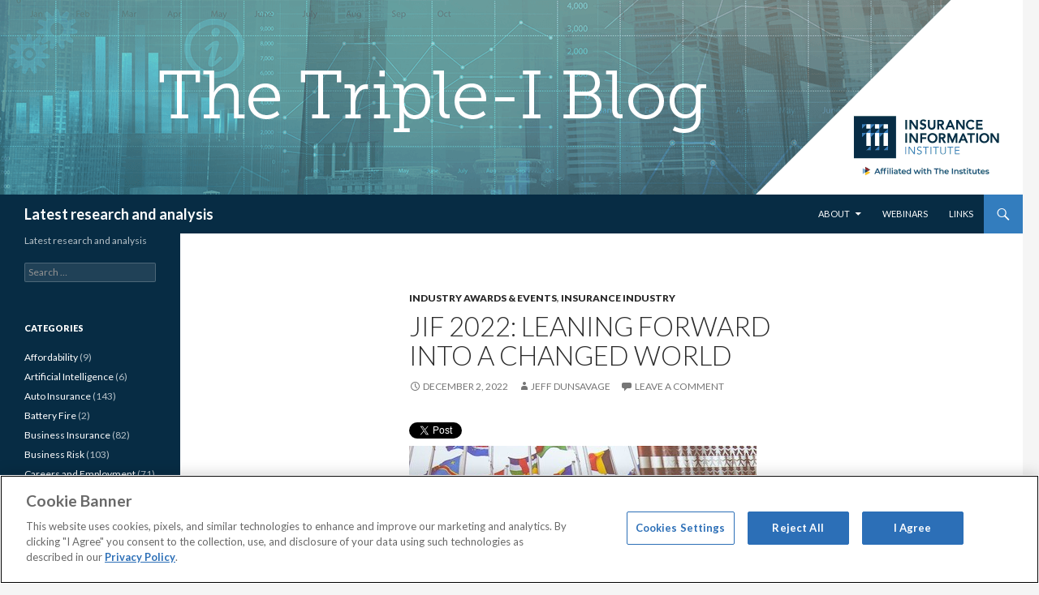

--- FILE ---
content_type: text/html; charset=UTF-8
request_url: https://insuranceindustryblog.iii.org/jif-2022-leaning-forward-into-a-changed-world/
body_size: 13284
content:
<!DOCTYPE html>
<!--[if IE 7]>
<html class="ie ie7" lang="en-US">
<![endif]-->
<!--[if IE 8]>
<html class="ie ie8" lang="en-US">
<![endif]-->
<!--[if !(IE 7) & !(IE 8)]><!-->
<html lang="en-US">
<!--<![endif]-->
<head>
	<meta charset="UTF-8">
	<meta name="viewport" content="width=device-width">
 <title>Triple-I Blog | JIF 2022: Leaning Forward into a Changed World</title>

	<link rel="profile" href="https://gmpg.org/xfn/11">
	<link rel="pingback" href="https://insuranceindustryblog.iii.org/xmlrpc.php">
	<!--[if lt IE 9]>
	<script src="https://insuranceindustryblog.iii.org/wp-content/themes/iii.insurance.industry/js/html5.js"></script>
	<![endif]-->
<!-- Google Tag Manager -->
<script>(function(w,d,s,l,i){w[l]=w[l]||[];w[l].push({'gtm.start':
new Date().getTime(),event:'gtm.js'});var f=d.getElementsByTagName(s)[0],
j=d.createElement(s),dl=l!='dataLayer'?'&l='+l:'';j.async=true;j.src=
'https://www.googletagmanager.com/gtm.js?id='+i+dl;f.parentNode.insertBefore(j,f);
})(window,document,'script','dataLayer','GTM-59PD8RW');</script>
<!-- End Google Tag Manager -->
	<meta name='robots' content='max-image-preview:large' />
<link rel='dns-prefetch' href='//insuranceindustryblog.iii.org' />
<link rel='dns-prefetch' href='//fonts.googleapis.com' />
<link rel="alternate" type="application/rss+xml" title="The trusted source of unique, data-driven insights on insurance to inform and empower consumers. &raquo; Feed" href="https://insuranceindustryblog.iii.org/feed/" />
<link rel="alternate" type="application/rss+xml" title="The trusted source of unique, data-driven insights on insurance to inform and empower consumers. &raquo; Comments Feed" href="https://insuranceindustryblog.iii.org/comments/feed/" />
<link rel="alternate" type="application/rss+xml" title="The trusted source of unique, data-driven insights on insurance to inform and empower consumers. &raquo; JIF 2022: Leaning Forward into a Changed World Comments Feed" href="https://insuranceindustryblog.iii.org/jif-2022-leaning-forward-into-a-changed-world/feed/" />
<!-- This site uses the Google Analytics by MonsterInsights plugin v7.10.4 - Using Analytics tracking - https://www.monsterinsights.com/ -->
<script type="text/javascript" data-cfasync="false">
	var mi_version         = '7.10.4';
	var mi_track_user      = true;
	var mi_no_track_reason = '';
	
	var disableStr = 'ga-disable-UA-542962-5';

	/* Function to detect opted out users */
	function __gaTrackerIsOptedOut() {
		return document.cookie.indexOf(disableStr + '=true') > -1;
	}

	/* Disable tracking if the opt-out cookie exists. */
	if ( __gaTrackerIsOptedOut() ) {
		window[disableStr] = true;
	}

	/* Opt-out function */
	function __gaTrackerOptout() {
	  document.cookie = disableStr + '=true; expires=Thu, 31 Dec 2099 23:59:59 UTC; path=/';
	  window[disableStr] = true;
	}
	
	if ( mi_track_user ) {
		(function(i,s,o,g,r,a,m){i['GoogleAnalyticsObject']=r;i[r]=i[r]||function(){
			(i[r].q=i[r].q||[]).push(arguments)},i[r].l=1*new Date();a=s.createElement(o),
			m=s.getElementsByTagName(o)[0];a.async=1;a.src=g;m.parentNode.insertBefore(a,m)
		})(window,document,'script','//www.google-analytics.com/analytics.js','__gaTracker');

		__gaTracker('create', 'UA-542962-5', 'auto');
		__gaTracker('set', 'forceSSL', true);
		__gaTracker('require', 'displayfeatures');
		__gaTracker('send','pageview');
	} else {
		console.log( "" );
		(function() {
			/* https://developers.google.com/analytics/devguides/collection/analyticsjs/ */
			var noopfn = function() {
				return null;
			};
			var noopnullfn = function() {
				return null;
			};
			var Tracker = function() {
				return null;
			};
			var p = Tracker.prototype;
			p.get = noopfn;
			p.set = noopfn;
			p.send = noopfn;
			var __gaTracker = function() {
				var len = arguments.length;
				if ( len === 0 ) {
					return;
				}
				var f = arguments[len-1];
				if ( typeof f !== 'object' || f === null || typeof f.hitCallback !== 'function' ) {
					console.log( 'Not running function __gaTracker(' + arguments[0] + " ....) because you are not being tracked. " + mi_no_track_reason );
					return;
				}
				try {
					f.hitCallback();
				} catch (ex) {

				}
			};
			__gaTracker.create = function() {
				return new Tracker();
			};
			__gaTracker.getByName = noopnullfn;
			__gaTracker.getAll = function() {
				return [];
			};
			__gaTracker.remove = noopfn;
			window['__gaTracker'] = __gaTracker;
					})();
		}
</script>
<!-- / Google Analytics by MonsterInsights -->
<script type="text/javascript">
window._wpemojiSettings = {"baseUrl":"https:\/\/s.w.org\/images\/core\/emoji\/14.0.0\/72x72\/","ext":".png","svgUrl":"https:\/\/s.w.org\/images\/core\/emoji\/14.0.0\/svg\/","svgExt":".svg","source":{"concatemoji":"https:\/\/insuranceindustryblog.iii.org\/wp-includes\/js\/wp-emoji-release.min.js?ver=6.3.1"}};
/*! This file is auto-generated */
!function(i,n){var o,s,e;function c(e){try{var t={supportTests:e,timestamp:(new Date).valueOf()};sessionStorage.setItem(o,JSON.stringify(t))}catch(e){}}function p(e,t,n){e.clearRect(0,0,e.canvas.width,e.canvas.height),e.fillText(t,0,0);var t=new Uint32Array(e.getImageData(0,0,e.canvas.width,e.canvas.height).data),r=(e.clearRect(0,0,e.canvas.width,e.canvas.height),e.fillText(n,0,0),new Uint32Array(e.getImageData(0,0,e.canvas.width,e.canvas.height).data));return t.every(function(e,t){return e===r[t]})}function u(e,t,n){switch(t){case"flag":return n(e,"\ud83c\udff3\ufe0f\u200d\u26a7\ufe0f","\ud83c\udff3\ufe0f\u200b\u26a7\ufe0f")?!1:!n(e,"\ud83c\uddfa\ud83c\uddf3","\ud83c\uddfa\u200b\ud83c\uddf3")&&!n(e,"\ud83c\udff4\udb40\udc67\udb40\udc62\udb40\udc65\udb40\udc6e\udb40\udc67\udb40\udc7f","\ud83c\udff4\u200b\udb40\udc67\u200b\udb40\udc62\u200b\udb40\udc65\u200b\udb40\udc6e\u200b\udb40\udc67\u200b\udb40\udc7f");case"emoji":return!n(e,"\ud83e\udef1\ud83c\udffb\u200d\ud83e\udef2\ud83c\udfff","\ud83e\udef1\ud83c\udffb\u200b\ud83e\udef2\ud83c\udfff")}return!1}function f(e,t,n){var r="undefined"!=typeof WorkerGlobalScope&&self instanceof WorkerGlobalScope?new OffscreenCanvas(300,150):i.createElement("canvas"),a=r.getContext("2d",{willReadFrequently:!0}),o=(a.textBaseline="top",a.font="600 32px Arial",{});return e.forEach(function(e){o[e]=t(a,e,n)}),o}function t(e){var t=i.createElement("script");t.src=e,t.defer=!0,i.head.appendChild(t)}"undefined"!=typeof Promise&&(o="wpEmojiSettingsSupports",s=["flag","emoji"],n.supports={everything:!0,everythingExceptFlag:!0},e=new Promise(function(e){i.addEventListener("DOMContentLoaded",e,{once:!0})}),new Promise(function(t){var n=function(){try{var e=JSON.parse(sessionStorage.getItem(o));if("object"==typeof e&&"number"==typeof e.timestamp&&(new Date).valueOf()<e.timestamp+604800&&"object"==typeof e.supportTests)return e.supportTests}catch(e){}return null}();if(!n){if("undefined"!=typeof Worker&&"undefined"!=typeof OffscreenCanvas&&"undefined"!=typeof URL&&URL.createObjectURL&&"undefined"!=typeof Blob)try{var e="postMessage("+f.toString()+"("+[JSON.stringify(s),u.toString(),p.toString()].join(",")+"));",r=new Blob([e],{type:"text/javascript"}),a=new Worker(URL.createObjectURL(r),{name:"wpTestEmojiSupports"});return void(a.onmessage=function(e){c(n=e.data),a.terminate(),t(n)})}catch(e){}c(n=f(s,u,p))}t(n)}).then(function(e){for(var t in e)n.supports[t]=e[t],n.supports.everything=n.supports.everything&&n.supports[t],"flag"!==t&&(n.supports.everythingExceptFlag=n.supports.everythingExceptFlag&&n.supports[t]);n.supports.everythingExceptFlag=n.supports.everythingExceptFlag&&!n.supports.flag,n.DOMReady=!1,n.readyCallback=function(){n.DOMReady=!0}}).then(function(){return e}).then(function(){var e;n.supports.everything||(n.readyCallback(),(e=n.source||{}).concatemoji?t(e.concatemoji):e.wpemoji&&e.twemoji&&(t(e.twemoji),t(e.wpemoji)))}))}((window,document),window._wpemojiSettings);
</script>
<style type="text/css">
img.wp-smiley,
img.emoji {
	display: inline !important;
	border: none !important;
	box-shadow: none !important;
	height: 1em !important;
	width: 1em !important;
	margin: 0 0.07em !important;
	vertical-align: -0.1em !important;
	background: none !important;
	padding: 0 !important;
}
</style>
	<link rel='stylesheet' id='wp-block-library-css' href='https://insuranceindustryblog.iii.org/wp-includes/css/dist/block-library/style.min.css?ver=6.3.1' type='text/css' media='all' />
<style id='classic-theme-styles-inline-css' type='text/css'>
/*! This file is auto-generated */
.wp-block-button__link{color:#fff;background-color:#32373c;border-radius:9999px;box-shadow:none;text-decoration:none;padding:calc(.667em + 2px) calc(1.333em + 2px);font-size:1.125em}.wp-block-file__button{background:#32373c;color:#fff;text-decoration:none}
</style>
<style id='global-styles-inline-css' type='text/css'>
body{--wp--preset--color--black: #000000;--wp--preset--color--cyan-bluish-gray: #abb8c3;--wp--preset--color--white: #ffffff;--wp--preset--color--pale-pink: #f78da7;--wp--preset--color--vivid-red: #cf2e2e;--wp--preset--color--luminous-vivid-orange: #ff6900;--wp--preset--color--luminous-vivid-amber: #fcb900;--wp--preset--color--light-green-cyan: #7bdcb5;--wp--preset--color--vivid-green-cyan: #00d084;--wp--preset--color--pale-cyan-blue: #8ed1fc;--wp--preset--color--vivid-cyan-blue: #0693e3;--wp--preset--color--vivid-purple: #9b51e0;--wp--preset--gradient--vivid-cyan-blue-to-vivid-purple: linear-gradient(135deg,rgba(6,147,227,1) 0%,rgb(155,81,224) 100%);--wp--preset--gradient--light-green-cyan-to-vivid-green-cyan: linear-gradient(135deg,rgb(122,220,180) 0%,rgb(0,208,130) 100%);--wp--preset--gradient--luminous-vivid-amber-to-luminous-vivid-orange: linear-gradient(135deg,rgba(252,185,0,1) 0%,rgba(255,105,0,1) 100%);--wp--preset--gradient--luminous-vivid-orange-to-vivid-red: linear-gradient(135deg,rgba(255,105,0,1) 0%,rgb(207,46,46) 100%);--wp--preset--gradient--very-light-gray-to-cyan-bluish-gray: linear-gradient(135deg,rgb(238,238,238) 0%,rgb(169,184,195) 100%);--wp--preset--gradient--cool-to-warm-spectrum: linear-gradient(135deg,rgb(74,234,220) 0%,rgb(151,120,209) 20%,rgb(207,42,186) 40%,rgb(238,44,130) 60%,rgb(251,105,98) 80%,rgb(254,248,76) 100%);--wp--preset--gradient--blush-light-purple: linear-gradient(135deg,rgb(255,206,236) 0%,rgb(152,150,240) 100%);--wp--preset--gradient--blush-bordeaux: linear-gradient(135deg,rgb(254,205,165) 0%,rgb(254,45,45) 50%,rgb(107,0,62) 100%);--wp--preset--gradient--luminous-dusk: linear-gradient(135deg,rgb(255,203,112) 0%,rgb(199,81,192) 50%,rgb(65,88,208) 100%);--wp--preset--gradient--pale-ocean: linear-gradient(135deg,rgb(255,245,203) 0%,rgb(182,227,212) 50%,rgb(51,167,181) 100%);--wp--preset--gradient--electric-grass: linear-gradient(135deg,rgb(202,248,128) 0%,rgb(113,206,126) 100%);--wp--preset--gradient--midnight: linear-gradient(135deg,rgb(2,3,129) 0%,rgb(40,116,252) 100%);--wp--preset--font-size--small: 13px;--wp--preset--font-size--medium: 20px;--wp--preset--font-size--large: 36px;--wp--preset--font-size--x-large: 42px;--wp--preset--spacing--20: 0.44rem;--wp--preset--spacing--30: 0.67rem;--wp--preset--spacing--40: 1rem;--wp--preset--spacing--50: 1.5rem;--wp--preset--spacing--60: 2.25rem;--wp--preset--spacing--70: 3.38rem;--wp--preset--spacing--80: 5.06rem;--wp--preset--shadow--natural: 6px 6px 9px rgba(0, 0, 0, 0.2);--wp--preset--shadow--deep: 12px 12px 50px rgba(0, 0, 0, 0.4);--wp--preset--shadow--sharp: 6px 6px 0px rgba(0, 0, 0, 0.2);--wp--preset--shadow--outlined: 6px 6px 0px -3px rgba(255, 255, 255, 1), 6px 6px rgba(0, 0, 0, 1);--wp--preset--shadow--crisp: 6px 6px 0px rgba(0, 0, 0, 1);}:where(.is-layout-flex){gap: 0.5em;}:where(.is-layout-grid){gap: 0.5em;}body .is-layout-flow > .alignleft{float: left;margin-inline-start: 0;margin-inline-end: 2em;}body .is-layout-flow > .alignright{float: right;margin-inline-start: 2em;margin-inline-end: 0;}body .is-layout-flow > .aligncenter{margin-left: auto !important;margin-right: auto !important;}body .is-layout-constrained > .alignleft{float: left;margin-inline-start: 0;margin-inline-end: 2em;}body .is-layout-constrained > .alignright{float: right;margin-inline-start: 2em;margin-inline-end: 0;}body .is-layout-constrained > .aligncenter{margin-left: auto !important;margin-right: auto !important;}body .is-layout-constrained > :where(:not(.alignleft):not(.alignright):not(.alignfull)){max-width: var(--wp--style--global--content-size);margin-left: auto !important;margin-right: auto !important;}body .is-layout-constrained > .alignwide{max-width: var(--wp--style--global--wide-size);}body .is-layout-flex{display: flex;}body .is-layout-flex{flex-wrap: wrap;align-items: center;}body .is-layout-flex > *{margin: 0;}body .is-layout-grid{display: grid;}body .is-layout-grid > *{margin: 0;}:where(.wp-block-columns.is-layout-flex){gap: 2em;}:where(.wp-block-columns.is-layout-grid){gap: 2em;}:where(.wp-block-post-template.is-layout-flex){gap: 1.25em;}:where(.wp-block-post-template.is-layout-grid){gap: 1.25em;}.has-black-color{color: var(--wp--preset--color--black) !important;}.has-cyan-bluish-gray-color{color: var(--wp--preset--color--cyan-bluish-gray) !important;}.has-white-color{color: var(--wp--preset--color--white) !important;}.has-pale-pink-color{color: var(--wp--preset--color--pale-pink) !important;}.has-vivid-red-color{color: var(--wp--preset--color--vivid-red) !important;}.has-luminous-vivid-orange-color{color: var(--wp--preset--color--luminous-vivid-orange) !important;}.has-luminous-vivid-amber-color{color: var(--wp--preset--color--luminous-vivid-amber) !important;}.has-light-green-cyan-color{color: var(--wp--preset--color--light-green-cyan) !important;}.has-vivid-green-cyan-color{color: var(--wp--preset--color--vivid-green-cyan) !important;}.has-pale-cyan-blue-color{color: var(--wp--preset--color--pale-cyan-blue) !important;}.has-vivid-cyan-blue-color{color: var(--wp--preset--color--vivid-cyan-blue) !important;}.has-vivid-purple-color{color: var(--wp--preset--color--vivid-purple) !important;}.has-black-background-color{background-color: var(--wp--preset--color--black) !important;}.has-cyan-bluish-gray-background-color{background-color: var(--wp--preset--color--cyan-bluish-gray) !important;}.has-white-background-color{background-color: var(--wp--preset--color--white) !important;}.has-pale-pink-background-color{background-color: var(--wp--preset--color--pale-pink) !important;}.has-vivid-red-background-color{background-color: var(--wp--preset--color--vivid-red) !important;}.has-luminous-vivid-orange-background-color{background-color: var(--wp--preset--color--luminous-vivid-orange) !important;}.has-luminous-vivid-amber-background-color{background-color: var(--wp--preset--color--luminous-vivid-amber) !important;}.has-light-green-cyan-background-color{background-color: var(--wp--preset--color--light-green-cyan) !important;}.has-vivid-green-cyan-background-color{background-color: var(--wp--preset--color--vivid-green-cyan) !important;}.has-pale-cyan-blue-background-color{background-color: var(--wp--preset--color--pale-cyan-blue) !important;}.has-vivid-cyan-blue-background-color{background-color: var(--wp--preset--color--vivid-cyan-blue) !important;}.has-vivid-purple-background-color{background-color: var(--wp--preset--color--vivid-purple) !important;}.has-black-border-color{border-color: var(--wp--preset--color--black) !important;}.has-cyan-bluish-gray-border-color{border-color: var(--wp--preset--color--cyan-bluish-gray) !important;}.has-white-border-color{border-color: var(--wp--preset--color--white) !important;}.has-pale-pink-border-color{border-color: var(--wp--preset--color--pale-pink) !important;}.has-vivid-red-border-color{border-color: var(--wp--preset--color--vivid-red) !important;}.has-luminous-vivid-orange-border-color{border-color: var(--wp--preset--color--luminous-vivid-orange) !important;}.has-luminous-vivid-amber-border-color{border-color: var(--wp--preset--color--luminous-vivid-amber) !important;}.has-light-green-cyan-border-color{border-color: var(--wp--preset--color--light-green-cyan) !important;}.has-vivid-green-cyan-border-color{border-color: var(--wp--preset--color--vivid-green-cyan) !important;}.has-pale-cyan-blue-border-color{border-color: var(--wp--preset--color--pale-cyan-blue) !important;}.has-vivid-cyan-blue-border-color{border-color: var(--wp--preset--color--vivid-cyan-blue) !important;}.has-vivid-purple-border-color{border-color: var(--wp--preset--color--vivid-purple) !important;}.has-vivid-cyan-blue-to-vivid-purple-gradient-background{background: var(--wp--preset--gradient--vivid-cyan-blue-to-vivid-purple) !important;}.has-light-green-cyan-to-vivid-green-cyan-gradient-background{background: var(--wp--preset--gradient--light-green-cyan-to-vivid-green-cyan) !important;}.has-luminous-vivid-amber-to-luminous-vivid-orange-gradient-background{background: var(--wp--preset--gradient--luminous-vivid-amber-to-luminous-vivid-orange) !important;}.has-luminous-vivid-orange-to-vivid-red-gradient-background{background: var(--wp--preset--gradient--luminous-vivid-orange-to-vivid-red) !important;}.has-very-light-gray-to-cyan-bluish-gray-gradient-background{background: var(--wp--preset--gradient--very-light-gray-to-cyan-bluish-gray) !important;}.has-cool-to-warm-spectrum-gradient-background{background: var(--wp--preset--gradient--cool-to-warm-spectrum) !important;}.has-blush-light-purple-gradient-background{background: var(--wp--preset--gradient--blush-light-purple) !important;}.has-blush-bordeaux-gradient-background{background: var(--wp--preset--gradient--blush-bordeaux) !important;}.has-luminous-dusk-gradient-background{background: var(--wp--preset--gradient--luminous-dusk) !important;}.has-pale-ocean-gradient-background{background: var(--wp--preset--gradient--pale-ocean) !important;}.has-electric-grass-gradient-background{background: var(--wp--preset--gradient--electric-grass) !important;}.has-midnight-gradient-background{background: var(--wp--preset--gradient--midnight) !important;}.has-small-font-size{font-size: var(--wp--preset--font-size--small) !important;}.has-medium-font-size{font-size: var(--wp--preset--font-size--medium) !important;}.has-large-font-size{font-size: var(--wp--preset--font-size--large) !important;}.has-x-large-font-size{font-size: var(--wp--preset--font-size--x-large) !important;}
.wp-block-navigation a:where(:not(.wp-element-button)){color: inherit;}
:where(.wp-block-post-template.is-layout-flex){gap: 1.25em;}:where(.wp-block-post-template.is-layout-grid){gap: 1.25em;}
:where(.wp-block-columns.is-layout-flex){gap: 2em;}:where(.wp-block-columns.is-layout-grid){gap: 2em;}
.wp-block-pullquote{font-size: 1.5em;line-height: 1.6;}
</style>
<link rel='stylesheet' id='twttr_stylesheet-css' href='https://insuranceindustryblog.iii.org/wp-content/plugins/twitter-plugin/css/style.css?ver=6.3.1' type='text/css' media='all' />
<link rel='stylesheet' id='twentyfourteen-lato-css' href='https://fonts.googleapis.com/css?family=Lato%3A300%2C400%2C700%2C900%2C300italic%2C400italic%2C700italic&#038;subset=latin%2Clatin-ext' type='text/css' media='all' />
<link rel='stylesheet' id='genericons-css' href='https://insuranceindustryblog.iii.org/wp-content/themes/iii.insurance.industry/genericons/genericons.css?ver=3.0.3' type='text/css' media='all' />
<link rel='stylesheet' id='twentyfourteen-style-css' href='https://insuranceindustryblog.iii.org/wp-content/themes/iii.insurance.industry/style.css?ver=6.3.1' type='text/css' media='all' />
<!--[if lt IE 9]>
<link rel='stylesheet' id='twentyfourteen-ie-css' href='https://insuranceindustryblog.iii.org/wp-content/themes/iii.insurance.industry/css/ie.css?ver=20131205' type='text/css' media='all' />
<![endif]-->
<script type='text/javascript' id='monsterinsights-frontend-script-js-extra'>
/* <![CDATA[ */
var monsterinsights_frontend = {"js_events_tracking":"true","download_extensions":"doc,pdf,ppt,zip,xls,docx,pptx,xlsx","inbound_paths":"[{\"path\":\"\\\/go\\\/\",\"label\":\"affiliate\"},{\"path\":\"\\\/recommend\\\/\",\"label\":\"affiliate\"}]","home_url":"https:\/\/insuranceindustryblog.iii.org","hash_tracking":"false"};
/* ]]> */
</script>
<script type='text/javascript' src='https://insuranceindustryblog.iii.org/wp-content/plugins/google-analytics-for-wordpress/assets/js/frontend.min.js?ver=7.10.4' id='monsterinsights-frontend-script-js'></script>
<script type='text/javascript' src='https://insuranceindustryblog.iii.org/wp-includes/js/jquery/jquery.min.js?ver=3.7.0' id='jquery-core-js'></script>
<script type='text/javascript' src='https://insuranceindustryblog.iii.org/wp-includes/js/jquery/jquery-migrate.min.js?ver=3.4.1' id='jquery-migrate-js'></script>
<link rel="https://api.w.org/" href="https://insuranceindustryblog.iii.org/wp-json/" /><link rel="alternate" type="application/json" href="https://insuranceindustryblog.iii.org/wp-json/wp/v2/posts/14555" /><link rel="EditURI" type="application/rsd+xml" title="RSD" href="https://insuranceindustryblog.iii.org/xmlrpc.php?rsd" />
<meta name="generator" content="WordPress 6.3.1" />
<link rel="canonical" href="https://insuranceindustryblog.iii.org/jif-2022-leaning-forward-into-a-changed-world/" />
<link rel='shortlink' href='https://insuranceindustryblog.iii.org/?p=14555' />
<link rel="alternate" type="application/json+oembed" href="https://insuranceindustryblog.iii.org/wp-json/oembed/1.0/embed?url=https%3A%2F%2Finsuranceindustryblog.iii.org%2Fjif-2022-leaning-forward-into-a-changed-world%2F" />
<link rel="alternate" type="text/xml+oembed" href="https://insuranceindustryblog.iii.org/wp-json/oembed/1.0/embed?url=https%3A%2F%2Finsuranceindustryblog.iii.org%2Fjif-2022-leaning-forward-into-a-changed-world%2F&#038;format=xml" />
<link rel="icon" href="https://insuranceindustryblog.iii.org/wp-content/uploads/2023/11/cropped-Screenshot-2023-11-21-at-1.56.36 PM-32x32.png" sizes="32x32" />
<link rel="icon" href="https://insuranceindustryblog.iii.org/wp-content/uploads/2023/11/cropped-Screenshot-2023-11-21-at-1.56.36 PM-192x192.png" sizes="192x192" />
<link rel="apple-touch-icon" href="https://insuranceindustryblog.iii.org/wp-content/uploads/2023/11/cropped-Screenshot-2023-11-21-at-1.56.36 PM-180x180.png" />
<meta name="msapplication-TileImage" content="https://insuranceindustryblog.iii.org/wp-content/uploads/2023/11/cropped-Screenshot-2023-11-21-at-1.56.36 PM-270x270.png" />

<!-- Start Lytics Tracking Tag Version 3 -->
<script type="text/javascript">
!function(){"use strict";var o=window.jstag||(window.jstag={}),r=[];function n(e){o[e]=function(){for(var n=arguments.length,t=new Array(n),i=0;i<n;i++)t[i]=arguments[i];r.push([e,t])}}n("send"),n("mock"),n("identify"),n("pageView"),n("unblock"),n("getid"),n("setid"),n("loadEntity"),n("getEntity"),n("on"),n("once"),n("call"),o.loadScript=function(n,t,i){var e=document.createElement("script");e.async=!0,e.src=n,e.onload=t,e.onerror=i;var o=document.getElementsByTagName("script")[0],r=o&&o.parentNode||document.head||document.body,c=o||r.lastChild;return null!=c?r.insertBefore(e,c):r.appendChild(e),this},o.init=function n(t){return this.config=t,this.loadScript(t.src,function(){if(o.init===n)throw new Error("Load error!");o.init(o.config),function(){for(var n=0;n<r.length;n++){var t=r[n][0],i=r[n][1];o[t].apply(o,i)}r=void 0}()}),this}}();
// Define config and initialize Lytics tracking tag.
jstag.init({
  src: '//c.lytics.io/api/tag/0801a8daa9bf116c65124bfe91b62253/latest.min.js',
  loadid: true
});
</script>
<!-- Start Leverage Lab Tag -->
<script src="https://s3-us-west-2.amazonaws.com/s.leveragelab.com/release/config/sites/thi/default/installer.js"></script>


</head>

<body class="post-template-default single single-post postid-14555 single-format-standard group-blog header-image full-width singular">
<!-- Google Tag Manager (noscript) -->
<noscript><iframe src="https://www.googletagmanager.com/ns.html?id=GTM-59PD8RW"
height="0" width="0" style="display:none;visibility:hidden"></iframe></noscript>
<!-- End Google Tag Manager (noscript) -->
<div id="page" class="hfeed site">
		
	
	<div id="site-header-split">
		<a href="https://insuranceindustryblog.iii.org/" rel="home">
			<img src="https://insuranceindustryblog.iii.org/wp-content/themes/iii.insurance.industry/images/home-banner-left.png" alt="The trusted source of unique, data-driven insights on insurance to inform and empower consumers.">
		</a>
		<a href="https://iii.org/" target="_blank">
			<img src="https://insuranceindustryblog.iii.org/wp-content/themes/iii.insurance.industry/images/home-banner-right.png" alt="Insurance Information Institute">
		</a>
	</div>	
	
	
	<header id="masthead" class="site-header" role="banner">
		<div class="header-main">
			<h1 class="site-title"><a href="https://insuranceindustryblog.iii.org/" rel="home">Latest research and analysis</a></h1>

			<div class="search-toggle">
				<a href="#search-container" class="screen-reader-text" aria-expanded="false" aria-controls="search-container">Search</a>
			</div>

			<nav id="primary-navigation" class="site-navigation primary-navigation" role="navigation">
				<button class="menu-toggle">Primary Menu</button>
				<a class="screen-reader-text skip-link" href="#content">Skip to content</a>
				<div class="menu-top-nav-container"><ul id="primary-menu" class="nav-menu"><li id="menu-item-5062" class="menu-item menu-item-type-post_type menu-item-object-page menu-item-has-children menu-item-5062"><a href="https://insuranceindustryblog.iii.org/about-the-author/">About</a>
<ul class="sub-menu">
	<li id="menu-item-5063" class="menu-item menu-item-type-post_type menu-item-object-page menu-item-5063"><a href="https://insuranceindustryblog.iii.org/about-the-author/archives/">Archives</a></li>
</ul>
</li>
<li id="menu-item-5060" class="menu-item menu-item-type-custom menu-item-object-custom menu-item-5060"><a href="https://live-insurance-industry-blog.pantheonsite.io/?category_name=webinars">WEBINARS</a></li>
<li id="menu-item-5061" class="menu-item menu-item-type-post_type menu-item-object-page menu-item-5061"><a href="https://insuranceindustryblog.iii.org/links/">Links</a></li>
</ul></div>			</nav>
		</div>

		<div id="search-container" class="search-box-wrapper hide">
			<div class="search-box">
				<form role="search" method="get" class="search-form" action="https://insuranceindustryblog.iii.org/">
				<label>
					<span class="screen-reader-text">Search for:</span>
					<input type="search" class="search-field" placeholder="Search &hellip;" value="" name="s" />
				</label>
				<input type="submit" class="search-submit" value="Search" />
			</form>			</div>
		</div>
	</header><!-- #masthead -->

	<div id="main" class="site-main">

	<div id="primary" class="content-area">
		<div id="content" class="site-content" role="main">
			
<article id="post-14555" class="post-14555 post type-post status-publish format-standard hentry category-industry-awards category-insurance-industry">
	
	<header class="entry-header">
				<div class="entry-meta">
			<span class="cat-links"><a href="https://insuranceindustryblog.iii.org/category/industry-awards/" rel="category tag">Industry Awards &amp; Events</a>, <a href="https://insuranceindustryblog.iii.org/category/insurance-industry/" rel="category tag">Insurance Industry</a></span>
		</div>
		<h1 class="entry-title">JIF 2022: Leaning Forward into a Changed World</h1>
		<div class="entry-meta">
			<span class="entry-date"><a href="https://insuranceindustryblog.iii.org/jif-2022-leaning-forward-into-a-changed-world/" rel="bookmark"><time class="entry-date" datetime="2022-12-02T12:06:38-05:00">December 2, 2022</time></a></span> <span class="byline"><span class="author vcard"><a class="url fn n" href="https://insuranceindustryblog.iii.org/author/jeff-dunsavage/" rel="author">Jeff Dunsavage</a></span></span>			<span class="comments-link"><a href="https://insuranceindustryblog.iii.org/jif-2022-leaning-forward-into-a-changed-world/#respond">Leave a comment</a></span>
					</div><!-- .entry-meta -->
	</header><!-- .entry-header -->

		<div class="entry-content">
		<div class="twttr_buttons"><div class="twttr_twitter">
					<a href="http://twitter.com/share?text=JIF+2022%3A+Leaning+Forward+into+a+Changed+World" class="twitter-share-button" data-via="" data-hashtags=""  data-size="default" data-url="https://insuranceindustryblog.iii.org/jif-2022-leaning-forward-into-a-changed-world/"  data-related="" target="_blank">Tweet</a>
				</div></div>
<figure class="wp-block-image size-large"><img decoding="async" fetchpriority="high" width="428" height="413" src="https://www.iii.org/insuranceindustryblog/wp-content/uploads/2022/12/SK_JIF.jpg" alt="" class="wp-image-14556" srcset="https://insuranceindustryblog.iii.org/wp-content/uploads/2022/12/SK_JIF.jpg 428w, https://insuranceindustryblog.iii.org/wp-content/uploads/2022/12/SK_JIF-300x289.jpg 300w" sizes="(max-width: 428px) 100vw, 428px" /></figure>



<p><strong><em>By</em></strong> <strong><em>Deena Snell</em></strong>, <em>Director of Research Operations &amp; Membership, Triple-I</em></p>



<p>Insurance industry decision makers and thought leaders gathered yesterday for the day-long Triple-I Joint Industry Forum (JIF) in New York City to discuss opportunities and challenges across the insurance landscape.</p>



<p>“The world is getting more risky,” Triple-I CEO Sean Kevelighan said in his opening remarks, “and when the world gets more risky people want answers and solutions.”</p>



<figure class="wp-block-embed-youtube wp-block-embed is-type-video is-provider-youtube wp-embed-aspect-16-9 wp-has-aspect-ratio"><div class="wp-block-embed__wrapper">
<iframe title="2022 Joint Industry Forum Wrap-Up" width="474" height="267" src="https://www.youtube.com/embed/x2cy95K4AA4?feature=oembed" frameborder="0" allow="accelerometer; autoplay; clipboard-write; encrypted-media; gyroscope; picture-in-picture" allowfullscreen></iframe>
</div></figure>



<p>A recurring theme throughout the event – which featured panels on climate and cyber risk; legal system abuse; diversity, equity, and inclusion; and the impact of current economic conditions on insurers and policyholders – was the importance of moving from a focus on assessing and repairing damage to one of predicting and preventing losses and promoting policyholder resilience.</p>



<p>Kevelighan and State Farm CEO Michael Tipsord had a one-on-one conversation about how the events of recent years – from the COVID-19 pandemic and subsequent supply-chain disruptions to international conflict and inflation levels not seen since the 1970s – have contributed to shifting customer and employee behavior and expectations.</p>



<p></p>



<p><em>Watch this space next week for blogs featuring the panel discussions.</em></p>
	</div><!-- .entry-content -->
	
	</article><!-- #post-## -->
	<nav class="navigation post-navigation" role="navigation">
		<h1 class="screen-reader-text">Post navigation</h1>
		<div class="nav-links">
			<a href="https://insuranceindustryblog.iii.org/education-can-overcome-doubts-on-credit-based-insurance-scoresirc-survey-suggests/" rel="prev"><span class="meta-nav">Previous Post</span>Education Can Overcome Doubts on Credit-Based Insurance Scores,IRC Survey Suggests</a><a href="https://insuranceindustryblog.iii.org/jif-2022-cyber-criminals-shift-to-softer-targets-and-reputation-threats/" rel="next"><span class="meta-nav">Next Post</span>JIF 2022: Cyber Criminals Shift to Softer Targets And Reputation Threats</a>		</div><!-- .nav-links -->
	</nav><!-- .navigation -->
	
<div id="comments" class="comments-area">

	
		<div id="respond" class="comment-respond">
		<h3 id="reply-title" class="comment-reply-title">Leave a Reply <small><a rel="nofollow" id="cancel-comment-reply-link" href="/jif-2022-leaning-forward-into-a-changed-world/#respond" style="display:none;">Cancel reply</a></small></h3><form action="https://insuranceindustryblog.iii.org/wp-comments-post.php" method="post" id="commentform" class="comment-form" novalidate><p class="comment-notes"><span id="email-notes">Your email address will not be published.</span> <span class="required-field-message">Required fields are marked <span class="required">*</span></span></p><p class="comment-form-comment"><label for="comment">Comment <span class="required">*</span></label> <textarea id="comment" name="comment" cols="45" rows="8" maxlength="65525" required></textarea></p><p class="comment-form-author"><label for="author">Name <span class="required">*</span></label> <input id="author" name="author" type="text" value="" size="30" maxlength="245" autocomplete="name" required /></p>
<p class="comment-form-email"><label for="email">Email <span class="required">*</span></label> <input id="email" name="email" type="email" value="" size="30" maxlength="100" aria-describedby="email-notes" autocomplete="email" required /></p>
<p class="comment-form-url"><label for="url">Website</label> <input id="url" name="url" type="url" value="" size="30" maxlength="200" autocomplete="url" /></p>
<p class="comment-form-cookies-consent"><input id="wp-comment-cookies-consent" name="wp-comment-cookies-consent" type="checkbox" value="yes" /> <label for="wp-comment-cookies-consent">Save my name, email, and website in this browser for the next time I comment.</label></p>
<p class="form-submit"><input name="submit" type="submit" id="submit" class="submit" value="Post Comment" /> <input type='hidden' name='comment_post_ID' value='14555' id='comment_post_ID' />
<input type='hidden' name='comment_parent' id='comment_parent' value='0' />
</p><p style="display: none;"><input type="hidden" id="akismet_comment_nonce" name="akismet_comment_nonce" value="b47e9e0b1a" /></p><p style="display: none;"><input type="hidden" id="ak_js" name="ak_js" value="41"/></p></form>	</div><!-- #respond -->
	
</div><!-- #comments -->
		</div><!-- #content -->
	</div><!-- #primary -->

<div id="secondary">
		<h2 class="site-description">Latest research and analysis</h2>
	
	
		<div id="primary-sidebar" class="primary-sidebar widget-area" role="complementary">
		<aside id="search-3" class="widget widget_search"><form role="search" method="get" class="search-form" action="https://insuranceindustryblog.iii.org/">
				<label>
					<span class="screen-reader-text">Search for:</span>
					<input type="search" class="search-field" placeholder="Search &hellip;" value="" name="s" />
				</label>
				<input type="submit" class="search-submit" value="Search" />
			</form></aside><aside id="categories-3" class="widget widget_categories"><h1 class="widget-title">Categories</h1>
			<ul>
					<li class="cat-item cat-item-2554"><a href="https://insuranceindustryblog.iii.org/category/affordability/">Affordability</a> (9)
</li>
	<li class="cat-item cat-item-2539"><a href="https://insuranceindustryblog.iii.org/category/artificial-intelligence/">Artificial Intelligence</a> (6)
</li>
	<li class="cat-item cat-item-2378"><a href="https://insuranceindustryblog.iii.org/category/auto-insurance/">Auto Insurance</a> (143)
</li>
	<li class="cat-item cat-item-2527"><a href="https://insuranceindustryblog.iii.org/category/battery-fire/">Battery Fire</a> (2)
</li>
	<li class="cat-item cat-item-2383"><a href="https://insuranceindustryblog.iii.org/category/business-insurance/">Business Insurance</a> (82)
</li>
	<li class="cat-item cat-item-2382"><a href="https://insuranceindustryblog.iii.org/category/business-risk/">Business Risk</a> (103)
</li>
	<li class="cat-item cat-item-2381"><a href="https://insuranceindustryblog.iii.org/category/careers-and-employment/">Careers and Employment</a> (71)
</li>
	<li class="cat-item cat-item-2374"><a href="https://insuranceindustryblog.iii.org/category/catastrophes/">Catastrophes</a> (123)
</li>
	<li class="cat-item cat-item-2401"><a href="https://insuranceindustryblog.iii.org/category/coastal-property/">Coastal Property</a> (38)
</li>
	<li class="cat-item cat-item-2387"><a href="https://insuranceindustryblog.iii.org/category/corporate-social-responsibility/">Corporate Social Responsibility</a> (19)
</li>
	<li class="cat-item cat-item-2408"><a href="https://insuranceindustryblog.iii.org/category/cyber-risk/">Cyber Risk</a> (57)
</li>
	<li class="cat-item cat-item-2389"><a href="https://insuranceindustryblog.iii.org/category/disaster-preparedness/">Disaster Preparedness</a> (175)
</li>
	<li class="cat-item cat-item-2372"><a href="https://insuranceindustryblog.iii.org/category/1/">Disaster Resilience</a> (184)
</li>
	<li class="cat-item cat-item-2525"><a href="https://insuranceindustryblog.iii.org/category/e-mobility/">E-mobility</a> (2)
</li>
	<li class="cat-item cat-item-2390"><a href="https://insuranceindustryblog.iii.org/category/earthquakes/">Earthquakes</a> (18)
</li>
	<li class="cat-item cat-item-2375"><a href="https://insuranceindustryblog.iii.org/category/emerging-risks/">Emerging Risks</a> (55)
</li>
	<li class="cat-item cat-item-2410"><a href="https://insuranceindustryblog.iii.org/category/esg/">ESG</a> (19)
</li>
	<li class="cat-item cat-item-2536"><a href="https://insuranceindustryblog.iii.org/category/fire/">Fire</a> (1)
</li>
	<li class="cat-item cat-item-2376"><a href="https://insuranceindustryblog.iii.org/category/flood-insurance/">Flood Insurance</a> (57)
</li>
	<li class="cat-item cat-item-2391"><a href="https://insuranceindustryblog.iii.org/category/floods/">Floods</a> (74)
</li>
	<li class="cat-item cat-item-2544"><a href="https://insuranceindustryblog.iii.org/category/general-liability/">General Liability</a> (3)
</li>
	<li class="cat-item cat-item-2386"><a href="https://insuranceindustryblog.iii.org/category/health-safety/">Health &amp; Safety</a> (56)
</li>
	<li class="cat-item cat-item-2392"><a href="https://insuranceindustryblog.iii.org/category/highway-safety-2/">Highway Safety</a> (30)
</li>
	<li class="cat-item cat-item-2394"><a href="https://insuranceindustryblog.iii.org/category/homeowners-insurance/">Homeowners Insurance</a> (136)
</li>
	<li class="cat-item cat-item-2517"><a href="https://insuranceindustryblog.iii.org/category/hurricane/">Hurricane</a> (16)
</li>
	<li class="cat-item cat-item-2406"><a href="https://insuranceindustryblog.iii.org/category/industry-awards/">Industry Awards &amp; Events</a> (15)
</li>
	<li class="cat-item cat-item-2377"><a href="https://insuranceindustryblog.iii.org/category/industry-financials/">Industry Financials</a> (51)
</li>
	<li class="cat-item cat-item-951"><a href="https://insuranceindustryblog.iii.org/category/insurance-industry/">Insurance Industry</a> (279)
</li>
	<li class="cat-item cat-item-2479"><a href="https://insuranceindustryblog.iii.org/category/insurance-news/">Insurance News</a> (26)
</li>
	<li class="cat-item cat-item-2373"><a href="https://insuranceindustryblog.iii.org/category/insurers-and-the-economy/">Insurers and the Economy</a> (149)
</li>
	<li class="cat-item cat-item-2388"><a href="https://insuranceindustryblog.iii.org/category/legal-environment/">Legal Environment</a> (112)
</li>
	<li class="cat-item cat-item-2385"><a href="https://insuranceindustryblog.iii.org/category/life-insurance/">Life Insurance</a> (10)
</li>
	<li class="cat-item cat-item-2469"><a href="https://insuranceindustryblog.iii.org/category/lightning/">Lightning</a> (13)
</li>
	<li class="cat-item cat-item-2380"><a href="https://insuranceindustryblog.iii.org/category/market-conditions/">Market Conditions</a> (74)
</li>
	<li class="cat-item cat-item-2555"><a href="https://insuranceindustryblog.iii.org/category/parametric/">Parametric</a> (2)
</li>
	<li class="cat-item cat-item-2551"><a href="https://insuranceindustryblog.iii.org/category/philanthropy/">Philanthropy</a> (1)
</li>
	<li class="cat-item cat-item-2384"><a href="https://insuranceindustryblog.iii.org/category/regulation/">Regulation</a> (54)
</li>
	<li class="cat-item cat-item-2405"><a href="https://insuranceindustryblog.iii.org/category/risk-management/">Risk Management</a> (77)
</li>
	<li class="cat-item cat-item-2540"><a href="https://insuranceindustryblog.iii.org/category/risk-based-pricing/">Risk-Based Pricing</a> (2)
</li>
	<li class="cat-item cat-item-2521"><a href="https://insuranceindustryblog.iii.org/category/roof-condition/">Roof Condition</a> (6)
</li>
	<li class="cat-item cat-item-2513"><a href="https://insuranceindustryblog.iii.org/category/severe-convective-storm/">Severe Convective Storm</a> (12)
</li>
	<li class="cat-item cat-item-2393"><a href="https://insuranceindustryblog.iii.org/category/specialty-coverage/">Specialty Coverage</a> (17)
</li>
	<li class="cat-item cat-item-2379"><a href="https://insuranceindustryblog.iii.org/category/technology/">Technology</a> (77)
</li>
	<li class="cat-item cat-item-2399"><a href="https://insuranceindustryblog.iii.org/category/terrorism-risk/">Terrorism Risk</a> (14)
</li>
	<li class="cat-item cat-item-2395"><a href="https://insuranceindustryblog.iii.org/category/theft/">Theft</a> (7)
</li>
	<li class="cat-item cat-item-2518"><a href="https://insuranceindustryblog.iii.org/category/tornado/">Tornado</a> (8)
</li>
	<li class="cat-item cat-item-2409"><a href="https://insuranceindustryblog.iii.org/category/webinars/">Webinars</a> (23)
</li>
	<li class="cat-item cat-item-2481"><a href="https://insuranceindustryblog.iii.org/category/wildfire/">Wildfire</a> (21)
</li>
	<li class="cat-item cat-item-2512"><a href="https://insuranceindustryblog.iii.org/category/wind/">Wind</a> (13)
</li>
	<li class="cat-item cat-item-2403"><a href="https://insuranceindustryblog.iii.org/category/workers-compensation/">Workers Compensation</a> (50)
</li>
			</ul>

			</aside><aside id="archives-3" class="widget widget_archive"><h1 class="widget-title">Monthly</h1>
			<ul>
					<li><a href='https://insuranceindustryblog.iii.org/2026/01/'>January 2026</a>&nbsp;(7)</li>
	<li><a href='https://insuranceindustryblog.iii.org/2025/12/'>December 2025</a>&nbsp;(5)</li>
	<li><a href='https://insuranceindustryblog.iii.org/2025/11/'>November 2025</a>&nbsp;(13)</li>
	<li><a href='https://insuranceindustryblog.iii.org/2025/10/'>October 2025</a>&nbsp;(10)</li>
	<li><a href='https://insuranceindustryblog.iii.org/2025/09/'>September 2025</a>&nbsp;(8)</li>
	<li><a href='https://insuranceindustryblog.iii.org/2025/08/'>August 2025</a>&nbsp;(7)</li>
	<li><a href='https://insuranceindustryblog.iii.org/2025/07/'>July 2025</a>&nbsp;(7)</li>
	<li><a href='https://insuranceindustryblog.iii.org/2025/06/'>June 2025</a>&nbsp;(13)</li>
	<li><a href='https://insuranceindustryblog.iii.org/2025/05/'>May 2025</a>&nbsp;(11)</li>
	<li><a href='https://insuranceindustryblog.iii.org/2025/04/'>April 2025</a>&nbsp;(10)</li>
	<li><a href='https://insuranceindustryblog.iii.org/2025/03/'>March 2025</a>&nbsp;(11)</li>
	<li><a href='https://insuranceindustryblog.iii.org/2025/02/'>February 2025</a>&nbsp;(11)</li>
	<li><a href='https://insuranceindustryblog.iii.org/2025/01/'>January 2025</a>&nbsp;(10)</li>
	<li><a href='https://insuranceindustryblog.iii.org/2024/12/'>December 2024</a>&nbsp;(10)</li>
	<li><a href='https://insuranceindustryblog.iii.org/2024/11/'>November 2024</a>&nbsp;(8)</li>
	<li><a href='https://insuranceindustryblog.iii.org/2024/10/'>October 2024</a>&nbsp;(16)</li>
	<li><a href='https://insuranceindustryblog.iii.org/2024/09/'>September 2024</a>&nbsp;(6)</li>
	<li><a href='https://insuranceindustryblog.iii.org/2024/08/'>August 2024</a>&nbsp;(5)</li>
	<li><a href='https://insuranceindustryblog.iii.org/2024/07/'>July 2024</a>&nbsp;(10)</li>
	<li><a href='https://insuranceindustryblog.iii.org/2024/06/'>June 2024</a>&nbsp;(14)</li>
	<li><a href='https://insuranceindustryblog.iii.org/2024/05/'>May 2024</a>&nbsp;(7)</li>
	<li><a href='https://insuranceindustryblog.iii.org/2024/04/'>April 2024</a>&nbsp;(9)</li>
	<li><a href='https://insuranceindustryblog.iii.org/2024/03/'>March 2024</a>&nbsp;(8)</li>
	<li><a href='https://insuranceindustryblog.iii.org/2024/02/'>February 2024</a>&nbsp;(8)</li>
	<li><a href='https://insuranceindustryblog.iii.org/2024/01/'>January 2024</a>&nbsp;(7)</li>
	<li><a href='https://insuranceindustryblog.iii.org/2023/12/'>December 2023</a>&nbsp;(4)</li>
	<li><a href='https://insuranceindustryblog.iii.org/2023/11/'>November 2023</a>&nbsp;(4)</li>
	<li><a href='https://insuranceindustryblog.iii.org/2023/10/'>October 2023</a>&nbsp;(6)</li>
	<li><a href='https://insuranceindustryblog.iii.org/2023/09/'>September 2023</a>&nbsp;(8)</li>
	<li><a href='https://insuranceindustryblog.iii.org/2023/08/'>August 2023</a>&nbsp;(6)</li>
	<li><a href='https://insuranceindustryblog.iii.org/2023/07/'>July 2023</a>&nbsp;(3)</li>
	<li><a href='https://insuranceindustryblog.iii.org/2023/06/'>June 2023</a>&nbsp;(6)</li>
	<li><a href='https://insuranceindustryblog.iii.org/2023/05/'>May 2023</a>&nbsp;(8)</li>
	<li><a href='https://insuranceindustryblog.iii.org/2023/04/'>April 2023</a>&nbsp;(3)</li>
	<li><a href='https://insuranceindustryblog.iii.org/2023/03/'>March 2023</a>&nbsp;(8)</li>
	<li><a href='https://insuranceindustryblog.iii.org/2023/02/'>February 2023</a>&nbsp;(5)</li>
	<li><a href='https://insuranceindustryblog.iii.org/2023/01/'>January 2023</a>&nbsp;(6)</li>
	<li><a href='https://insuranceindustryblog.iii.org/2022/12/'>December 2022</a>&nbsp;(9)</li>
	<li><a href='https://insuranceindustryblog.iii.org/2022/11/'>November 2022</a>&nbsp;(2)</li>
	<li><a href='https://insuranceindustryblog.iii.org/2022/10/'>October 2022</a>&nbsp;(8)</li>
	<li><a href='https://insuranceindustryblog.iii.org/2022/09/'>September 2022</a>&nbsp;(7)</li>
	<li><a href='https://insuranceindustryblog.iii.org/2022/08/'>August 2022</a>&nbsp;(6)</li>
	<li><a href='https://insuranceindustryblog.iii.org/2022/07/'>July 2022</a>&nbsp;(3)</li>
	<li><a href='https://insuranceindustryblog.iii.org/2022/06/'>June 2022</a>&nbsp;(9)</li>
	<li><a href='https://insuranceindustryblog.iii.org/2022/05/'>May 2022</a>&nbsp;(6)</li>
	<li><a href='https://insuranceindustryblog.iii.org/2022/04/'>April 2022</a>&nbsp;(9)</li>
	<li><a href='https://insuranceindustryblog.iii.org/2022/03/'>March 2022</a>&nbsp;(7)</li>
	<li><a href='https://insuranceindustryblog.iii.org/2022/02/'>February 2022</a>&nbsp;(11)</li>
	<li><a href='https://insuranceindustryblog.iii.org/2022/01/'>January 2022</a>&nbsp;(3)</li>
	<li><a href='https://insuranceindustryblog.iii.org/2021/12/'>December 2021</a>&nbsp;(8)</li>
	<li><a href='https://insuranceindustryblog.iii.org/2021/11/'>November 2021</a>&nbsp;(6)</li>
	<li><a href='https://insuranceindustryblog.iii.org/2021/10/'>October 2021</a>&nbsp;(6)</li>
	<li><a href='https://insuranceindustryblog.iii.org/2021/09/'>September 2021</a>&nbsp;(8)</li>
	<li><a href='https://insuranceindustryblog.iii.org/2021/08/'>August 2021</a>&nbsp;(10)</li>
	<li><a href='https://insuranceindustryblog.iii.org/2021/07/'>July 2021</a>&nbsp;(9)</li>
	<li><a href='https://insuranceindustryblog.iii.org/2021/06/'>June 2021</a>&nbsp;(17)</li>
	<li><a href='https://insuranceindustryblog.iii.org/2021/05/'>May 2021</a>&nbsp;(20)</li>
	<li><a href='https://insuranceindustryblog.iii.org/2021/04/'>April 2021</a>&nbsp;(21)</li>
	<li><a href='https://insuranceindustryblog.iii.org/2021/03/'>March 2021</a>&nbsp;(16)</li>
	<li><a href='https://insuranceindustryblog.iii.org/2021/02/'>February 2021</a>&nbsp;(20)</li>
	<li><a href='https://insuranceindustryblog.iii.org/2021/01/'>January 2021</a>&nbsp;(10)</li>
	<li><a href='https://insuranceindustryblog.iii.org/2020/12/'>December 2020</a>&nbsp;(10)</li>
	<li><a href='https://insuranceindustryblog.iii.org/2020/11/'>November 2020</a>&nbsp;(17)</li>
	<li><a href='https://insuranceindustryblog.iii.org/2020/10/'>October 2020</a>&nbsp;(29)</li>
	<li><a href='https://insuranceindustryblog.iii.org/2020/09/'>September 2020</a>&nbsp;(28)</li>
	<li><a href='https://insuranceindustryblog.iii.org/2020/08/'>August 2020</a>&nbsp;(20)</li>
	<li><a href='https://insuranceindustryblog.iii.org/2020/07/'>July 2020</a>&nbsp;(26)</li>
	<li><a href='https://insuranceindustryblog.iii.org/2020/06/'>June 2020</a>&nbsp;(22)</li>
	<li><a href='https://insuranceindustryblog.iii.org/2020/05/'>May 2020</a>&nbsp;(23)</li>
	<li><a href='https://insuranceindustryblog.iii.org/2020/04/'>April 2020</a>&nbsp;(40)</li>
	<li><a href='https://insuranceindustryblog.iii.org/2020/03/'>March 2020</a>&nbsp;(22)</li>
	<li><a href='https://insuranceindustryblog.iii.org/2020/02/'>February 2020</a>&nbsp;(15)</li>
	<li><a href='https://insuranceindustryblog.iii.org/2020/01/'>January 2020</a>&nbsp;(17)</li>
	<li><a href='https://insuranceindustryblog.iii.org/2019/12/'>December 2019</a>&nbsp;(10)</li>
	<li><a href='https://insuranceindustryblog.iii.org/2019/11/'>November 2019</a>&nbsp;(18)</li>
	<li><a href='https://insuranceindustryblog.iii.org/2019/10/'>October 2019</a>&nbsp;(15)</li>
	<li><a href='https://insuranceindustryblog.iii.org/2019/09/'>September 2019</a>&nbsp;(14)</li>
	<li><a href='https://insuranceindustryblog.iii.org/2019/08/'>August 2019</a>&nbsp;(11)</li>
	<li><a href='https://insuranceindustryblog.iii.org/2019/07/'>July 2019</a>&nbsp;(13)</li>
	<li><a href='https://insuranceindustryblog.iii.org/2019/06/'>June 2019</a>&nbsp;(18)</li>
	<li><a href='https://insuranceindustryblog.iii.org/2019/05/'>May 2019</a>&nbsp;(14)</li>
	<li><a href='https://insuranceindustryblog.iii.org/2019/04/'>April 2019</a>&nbsp;(18)</li>
	<li><a href='https://insuranceindustryblog.iii.org/2019/03/'>March 2019</a>&nbsp;(15)</li>
	<li><a href='https://insuranceindustryblog.iii.org/2019/02/'>February 2019</a>&nbsp;(13)</li>
	<li><a href='https://insuranceindustryblog.iii.org/2019/01/'>January 2019</a>&nbsp;(21)</li>
			</ul>

			</aside>	</div><!-- #primary-sidebar -->
	</div><!-- #secondary -->

		</div><!-- #main -->

		<footer id="colophon" class="site-footer" role="contentinfo">

			
			<div class="site-info">
								<a href="https://wordpress.org/">Proudly powered by WordPress</a>
			</div><!-- .site-info -->
		</footer><!-- #colophon -->
	</div><!-- #page -->

				<script type="text/javascript">
				!function(d,s,id) {var js,fjs=d.getElementsByTagName(s)[0];if (!d.getElementById(id)) {js=d.createElement(s);js.id=id;js.src="https://platform.twitter.com/widgets.js";fjs.parentNode.insertBefore(js,fjs);}}(document,"script","twitter-wjs");
			</script>
			<script type='text/javascript' src='https://insuranceindustryblog.iii.org/wp-includes/js/comment-reply.min.js?ver=6.3.1' id='comment-reply-js'></script>
<script type='text/javascript' src='https://insuranceindustryblog.iii.org/wp-content/themes/iii.insurance.industry/js/functions.js?ver=20150315' id='twentyfourteen-script-js'></script>
<script async="async" type='text/javascript' src='https://insuranceindustryblog.iii.org/wp-content/plugins/akismet/_inc/form.js?ver=4.1.4' id='akismet-form-js'></script>
</body>
</html>

--- FILE ---
content_type: application/javascript
request_url: https://c.lytics.io/api/experience/candidate/0801a8daa9bf116c65124bfe91b62253/config.js
body_size: 783
content:
var _pfacfg=_pfacfg||{};_pfacfg.candidates=_pfacfg.candidates||{};_pfacfg.candidates["1c9644d74c231cb87b0d9708842d4921"]={"segment":"orc_experience_1c9644d74c231cb87b0d9708842d4921_decision","widget":window.pathfora.Message({"id":"1c9644d74c231cb87b0d9708842d4921","headline":"Become a Member","msg":"Join a Community Driving the Future of Insurance","image":"https://www.internationalinsurance.org/sites/default/files/2025-12/IIS%20-%20Become%20a%20Member%20-%20Join%20Today.png","layout":"modal","position":"middle-center","variant":"2","okShow":true,"okMessage":"Learn More","cancelMessage":"No Thanks","confirmAction":{"name":"Confirm Action","callback":function(){window.location.href="https://www.internationalinsurance.org/membership?utm_source=website\u0026utm_medium=modal\u0026utm_campaign=membershp_q42025\u0026utm_content=membership";}},"cancelShow":false,"className":"ti-fullimg","theme":"none","displayConditions":{"date":{"start_at":"2025-11-25T05:00:00Z"},"hideAfterAction":{"cancel":{"duration":172800},"closed":{"duration":172800},"confirm":{"hideCount":1}},"impressions":{"total":4},"urlContains":[{"exclude":false,"match":"substring","value":"https://www.internationalinsurance.org/"},{"exclude":false,"match":"substring","value":"http://www.internationalinsurance.org/"},{"exclude":false,"match":"substring","value":"https://www.internationalinsurance.org"},{"exclude":false,"match":"substring","value":"http://www.internationalinsurance.org"}]}})};_pfacfg.candidates["8fc1a13d1c0e8d878c2a0f68a4a75fb6"]={"segment":"orc_experience_8fc1a13d1c0e8d878c2a0f68a4a75fb6_decision","widget":window.pathfora.Message({"id":"8fc1a13d1c0e8d878c2a0f68a4a75fb6","headline":" ","msg":" ","image":"https://www.insurancethoughtleadership.com/sites/default/files/2025-01/ITL%20Six%20Things%20Modal%20.png","layout":"modal","position":"middle-center","variant":"2","okShow":true,"okMessage":" ","cancelMessage":"No Thanks","confirmAction":{"name":"Confirm Action","callback":function(){window.location.href="https://theinstitutesitl.ac-page.com/six-things-subscribe";}},"cancelShow":false,"className":"ti-fullimg","theme":"none","colors":{"actionBackground":"#ffffff","actionText":"#3982b1","background":"#3982b1","cancelBackground":"#f1f1f1","cancelText":"#ffffff","close":"#ffffff","headline":"#ffffff","text":"#ffffff"},"displayConditions":{"date":{"start_at":"2025-02-24T05:00:00Z","end_at":"2032-03-01T04:59:59.999Z"},"hideAfterAction":{"cancel":{"duration":172800},"closed":{"duration":172800},"confirm":{"hideCount":1}},"impressions":{"total":4},"showDelay":3,"urlContains":[{"exclude":false,"match":"substring","value":"www.insurancethoughtleadership.com"}]}})};_pfacfg.candidates["b1b459d8f77f9307787bd07b8d534ea1"]={"segment":"orc_experience_b1b459d8f77f9307787bd07b8d534ea1_decision","widget":window.pathfora.Message({"id":"b1b459d8f77f9307787bd07b8d534ea1","headline":" ","msg":" ","image":"https://s3.us-west-2.amazonaws.com/s.leveragelab.com/leverage_lab/TI+Images/Join_2026.png","layout":"modal","position":"middle-center","variant":"2","okShow":true,"okMessage":" ","cancelMessage":"No Thanks","confirmAction":{"name":"Confirm Action","callback":function(){window.location.href="https://www.cpcusociety.org/Public/Public/Membership/Join_Renew.aspx?hkey=b3555150-eab0-4cdb-93c5-273c2df0013e\u0026utm_source=website\u0026utm_medium=modal\u0026utm_campaign=membership+2026\u0026utm_id=2026mem";}},"cancelShow":false,"className":"ti-fullimg","theme":"none","colors":{"actionBackground":"#ffffff","actionText":"#3982b1","background":"#3982b1","cancelBackground":"#f1f1f1","cancelText":"#ffffff","close":"#ffffff","headline":"#ffffff","text":"#ffffff"},"displayConditions":{"date":{"start_at":"2026-01-07T05:00:00Z","end_at":"2026-02-17T04:59:59.999Z"},"hideAfterAction":{"cancel":{"duration":172800},"closed":{"duration":172800},"confirm":{"hideCount":1}},"impressions":{"total":3},"showDelay":1,"urlContains":[{"exclude":false,"match":"substring","value":"https://www.cpcusociety.org"},{"exclude":false,"match":"substring","value":"http://www.cpcusociety.org"}]}})};_pfacfg.variations=_pfacfg.variations||{};_pfacfg.abTestConfigs=_pfacfg.abTestConfigs||[];_pfacfg.acctcfg={"generic":{"displayConditions":{"impressions":{"global":{"session":1}}}}};

--- FILE ---
content_type: text/javascript
request_url: https://c.lytics.io/cid/0801a8daa9bf116c65124bfe91b62253?assign=false&callback=u_742803988351887700
body_size: -399
content:
u_742803988351887700("")

--- FILE ---
content_type: application/x-javascript
request_url: https://s3-us-west-2.amazonaws.com/s.leveragelab.com/release/config/sites/thi/default/installer.js
body_size: 443
content:
(function f(t,e,n){var a=document.createElement("script");a.async=!0,a.type="text/javascript",a.src=t+e,a.onload=function(){var e=document.createElement("script");e.async=!0,e.type="text/javascript",e.src=t+n,e.onload=function(){levlab.install(config)},document.head.append(e)},document.head.append(a)})(
  "https://s3-us-west-2.amazonaws.com/s.leveragelab.com/release",
  "/script/master/levlab.js",
  "/config/sites/thi/default/config.js"
)


--- FILE ---
content_type: text/plain
request_url: https://www.google-analytics.com/j/collect?v=1&_v=j102&a=177301040&t=pageview&_s=1&dl=https%3A%2F%2Finsuranceindustryblog.iii.org%2Fjif-2022-leaning-forward-into-a-changed-world%2F&ul=en-us%40posix&dt=Triple-I%20Blog%20%7C%20JIF%202022%3A%20Leaning%20Forward%20into%20a%20Changed%20World&sr=1280x720&vp=1280x720&_u=YGBAgUABCAAAACAAI~&jid=1753314641&gjid=394104333&cid=883909516.1769114559&tid=UA-542962-5&_gid=638763137.1769114559&_slc=1&z=803709974
body_size: -455
content:
2,cG-DZJBDCYJLF